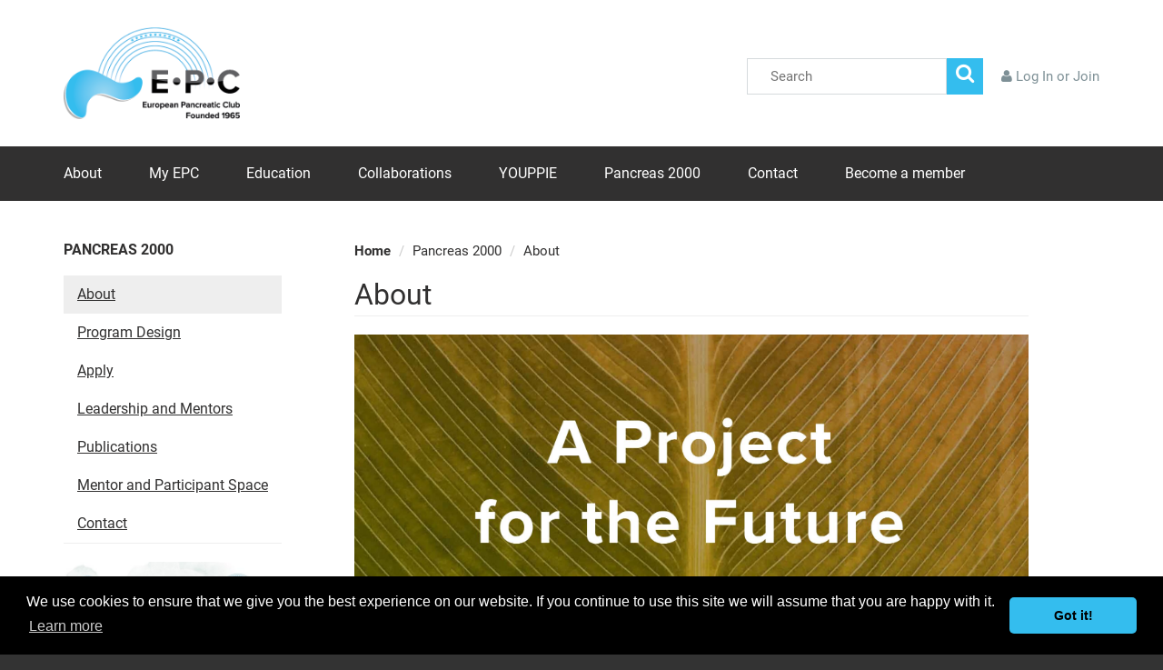

--- FILE ---
content_type: text/html; charset=utf-8
request_url: https://www.europeanpancreaticclub.org/pancreas-2000/about/
body_size: 6328
content:

<!DOCTYPE html>
<html xmlns="http://www.w3.org/1999/xhtml" lang="en-gb">
    <head>
        <title>About | European Pancreatic Club</title>
        <meta http-equiv="Content-Type" content="text/html;charset=utf-8" />
        <meta name="viewport" content="width=device-width, initial-scale=1.0"/>
        <meta http-equiv="X-UA-Compatible" content="IE=edge"/>
        <meta name="description" content="About Pancreas 2000">
        <link rel="icon" type="image/png" sizes="96x96" href="/static/images/favicon/favicon.a5e26a148bfb.png">
        <meta name="theme-color" content="#ffffff">

        <!-- Bootstrap -->
        <link href="/static/lib/bootstrap/css/bootstrap.min.35be7cde04b5.css" rel="stylesheet" media="screen"/>
        <link href="/static/fonts/roboto.00679657f88a.css" rel="stylesheet">
        <link rel="stylesheet" href="/static/css/style.1324fe6b372c.css" />
        <link rel="stylesheet" href="/static/css/print.d886b419a57a.css" type="text/css" media="print" />
        <link href="https://code.jquery.com/ui/1.10.3/themes/smoothness/jquery-ui.css" rel="stylesheet"/>
        <link rel="stylesheet" href="https://maxcdn.bootstrapcdn.com/font-awesome/4.6.3/css/font-awesome.min.css"/>

        

        <!-- HTML5 shim and Respond.js for IE8 support of HTML5 elements and media queries -->
        <!-- WARNING: Respond.js doesn't work if you view the page via file:// -->
        <!--[if lt IE 9]>
            <script type="text/javascript" src="https://oss.maxcdn.com/html5shiv/3.7.2/html5shiv.min.js"></script>
            <script type="text/javascript" src="https://oss.maxcdn.com/respond/1.4.2/respond.min.js"></script>
        <![endif]-->

        <!-- jQuery (necessary for Bootstrap's JavaScript plugins) -->
        <script type="text/javascript" src="https://code.jquery.com/jquery-latest.js"></script>
        <script type="text/javascript" src="https://code.jquery.com/ui/1.10.3/jquery-ui.js"></script>
        <script type="text/javascript" src="/static/js/main.a8f2f27033e6.js"></script>
        <!-- Include all compiled plugins (below), or include individual files as needed -->
        <script type="text/javascript" src="/static/lib/bootstrap/js/bootstrap.min.abda843684d0.js"></script>
        <script type="text/javascript" src="/static/lib/jquery/retina.min.d6d3252daec5.js"></script>
        <script type="text/javascript" src="/static/lib/jquery/jquery.placeholder.0829097a432b.js"></script>

        

        <!-- Matomo -->
        <script>
        var _paq = window._paq = window._paq || [];
        /* tracker methods like "setCustomDimension" should be called before "trackPageView" */
        _paq.push(['trackPageView']);
        _paq.push(['enableLinkTracking']);
        (function() {
            var u="https://europeanpancreaticclub.matomo.cloud/";
            _paq.push(['setTrackerUrl', u+'matomo.php']);
            _paq.push(['setSiteId', '1']);
            var d=document, g=d.createElement('script'), s=d.getElementsByTagName('script')[0];
            g.async=true; g.src='//cdn.matomo.cloud/europeanpancreaticclub.matomo.cloud/matomo.js'; s.parentNode.insertBefore(g,s);
        })();
        </script>
        <!-- End Matomo Code -->

        <link rel="stylesheet" type="text/css" href="//cdnjs.cloudflare.com/ajax/libs/cookieconsent2/3.1.0/cookieconsent.min.css" />
        <script src="//cdnjs.cloudflare.com/ajax/libs/cookieconsent2/3.1.0/cookieconsent.min.js"></script>
        <script>
            window.addEventListener("load", function(){
            window.cookieconsent.initialise({
            "palette": {
                "popup": {
                "background": "#000"
                },
                "button": {
                "background": "#34BDEE"
                }
            },
            "theme": "classic",
            "content": {
                "message": "We use cookies to ensure that we give you the best experience on our website. If you continue to use this site we will assume that you are happy with it. ",
                "href": "https://www.europeanpancreaticclub.org/policies/"
            }
            })});
        </script>

    </head>

    <body>
        <p id="skiplink"><a href="#main_content" >Skip to main content</a></p>
        <header id="header" data-role="header">
            <section id="top">
                <div class="container">
                    <div class="row">
                        <div class="col-xs-12">
                            <div class="logo pull-left">
                                <a href="/"><img src="/static/images/logo.6f61e8348a1b.png" alt="European Pancreatic Club" class="img-responsive"/></a>
                            </div>
                            <div class="right_content hidden-xs">
                                <div class="login pull-right">
                                    
                                        <p><i class="fa fa-user"></i> <a class="login_text login_toggle" href="" data-toggle="modal" data-target="#login_modal" data-backdrop="false">Log In</a> or <a href="/register/">Join</a></p>
                                    
                                </div>
                                <div class="search pull-right">
                                    <form method="POST" action="/search/">
                                        <input type="hidden" value="bRq7xU8f6uPiMqWQzTviPC5wG7RNQ9OBvLJhsaeBvsQPYu72nKOdymNnbDIb6dm6" name="csrfmiddlewaretoken">
                                        <div class="fieldset">
                                            <label for="id_global_search" class="sr-only">Search</label>
                                            <input id="id_global_search" type="text" value="" placeholder="Search" name="query" class="field pull-left">
                                            <button class="btn btn-link submit pull-right"><i class="fa fa-search"></i><span class="sr-only">Search</span></button>
                                            <div class="clearfix"></div>
                                        </div>
                                    </form>
                                </div>
                                <div class="clearfix"></div>
                            </div>
                            <div class="right_content visible-xs">
                                <div class="icons pull-right">
                                    <div class="icon show_menu pull-right" data-target="#navigation" data-toggle="collapse">
                                        <i class="fa fa-bars"></i>
                                    </div>
                                    <div class="icon account">
                                        
                                            <a class="login_text login_toggle" href="#login_modal" data-toggle="modal" data-target="#login_modal" data-backdrop="false"><span class="sr-only">Login</span><i class="fa fa-user"></i></a>
                                        
                                    </div>
                                </div>
                            </div>
                            <div class="clearfix visible-xs"></div>
                            <div class="clearfix"></div>
                        </div>
                    </div>
                </div>
            </section>
            
    <section id="navigation" class="navbar-collapse collapse navbar navbar-default">
        <div class="container">
            <div class="row">
                <div class="col-lg-12">
                    <nav class="navigation ">
                        <div class="menu">
                            <ul class="top_level nav navbar-nav">
                                
                                    <li class=""><a href="/about-us/">About</a></li>
                                
                                    <li class=""><a href="/members-space/">My EPC</a></li>
                                
                                    <li class=""><a href="/education/">Education</a></li>
                                
                                    <li class=""><a href="/collaborations-and-affiliations-1/">Collaborations</a></li>
                                
                                    <li class=""><a href="/youppie/">YOUPPIE</a></li>
                                
                                    <li class=""><a href="/pancreas-2000/">Pancreas 2000</a></li>
                                
                                    <li class=""><a href="/contact-us/">Contact</a></li>
                                
                                    <li class="last"><a href="https://www.europeanpancreaticclub.org/register/">Become a member</a></li>
                                
                            </ul>
                            <div class="clear"></div>
                        </div>
                    </nav>
                </div>
            </div>
        </div>
    </section>

        </header>
        
        

        <div id="main_content">
            

            
    <div id="page_content" class="container">
        <div class="row">
            <div class="col-sm-4" id="col_left">
                
    
        <div class="page_navigation">
            <h2 ><a href="/pancreas-2000/">Pancreas 2000</a></h2>
            <ul class="nav nav-pills">
                
                    <li class="active">
                        <a href="/pancreas-2000/about/">About</a>
                        
                            
                        
                    </li>
                
                    <li >
                        <a href="/pancreas-2000/course-design/">Program Design</a>
                        
                    </li>
                
                    <li >
                        <a href="/pancreas-2000/apply/">Apply</a>
                        
                    </li>
                
                    <li >
                        <a href="/pancreas-2000/faculty/">Leadership and Mentors</a>
                        
                    </li>
                
                    <li >
                        <a href="/pancreas-2000/publications/">Publications</a>
                        
                    </li>
                
                    <li >
                        <a href="/pancreas-2000/faculty-and-mentor-space/">Mentor and Participant Space</a>
                        
                    </li>
                
                    <li >
                        <a href="/pancreas-2000/contact/">Contact</a>
                        
                    </li>
                
            </ul>
        </div>
    

                
                    <div class="sidebar_blocks hidden-xs">
                        
                            

<div class="action normal_action _action">
    <div class="image">
        
            <a href="https://epc2026.com">
            <img src="
                
                    /media/widgets/Screenshot_2025-07-13_at_20.48.52.jpg.520x320_q85_crop_upscale.jpg
                
            " alt="58th EPC in Istanbul, Turkey, June 24 - 27, 2026" class="img-responsive"/></a>
        
    </div>
    <div class="title">
        <h2><a href="https://epc2026.com">58th EPC in Istanbul, Turkey, June 24 - 27, 2026</a></h2>
    </div>
    
</div>

                        
                    </div>
                
            </div>

            <div class="col-sm-8" id="col_right">
                
    <ul class="breadcrumb">
        <li><a href="/">Home</a></li>
        
            <li ><a href="/pancreas-2000/">Pancreas 2000</a></li>
        
            <li class="active"><a href="/pancreas-2000/about/">About</a></li>
        
    </ul>

    <h1>About</h1>


                
                <div id="content">
                    
    <div id="page">
        <div class="introduction">
            
            
            <div class="clear"></div>
        </div>

        


        <p><img alt="" src="https://www.europeanpancreaticclub.org/media/resources/images/About.JPG" style="height:861px; width:1960px" /></p>

<h2>Celebrating More Than 20&nbsp;Years of High-Quality Medical Education and Over 200 Successful Graduates</h2>

<hr />
<p>&ldquo;<em>The number of academic laboratories dedicated to work on pancreatic physiology and pancreatic disease is decreasing. It is difficult to recruit post-doctorate fellows. How many young investigators start to establish a career in Pancreatology? It is difficult to retain young people within this field. The size of meetings is small compared with other fields.</em>&quot;</p>

<p>&mdash; <a href="https://www.europeanpancreaticclub.org/media/resources/files/Pancreatologists_an_Endangered_Species.pdf">Roland Schmid, Associate Editor of Gastroenterology in &quot;Pancreatologists: An Endangered Species?&quot;, 2010</a></p>

<hr />
<p>Over a decade ago, Pancreatology was a small and relatively unknown area of specialization within the field of Gastroenterology. A dearth of specific treatments for pancreatic diseases as well as the extremely poor prognosis for pancreatic cancer limited research efforts and hence there were few opportunities or incentives for young scientists to enter this important field.&nbsp;</p>

<p>Recognizing the implications of this trend, a group of leading European pancreatologists designed a comprehensive&nbsp;program to educate and train the next generation of young scientists to become experts in pancreatic disease, rejuvenate the field,&nbsp;and become the backbone of a pan-European network of pancreas specialists.</p>

<p>The project was named Pancreas 2000, after the year of its founding, and the first course started in August 1999 in M&ouml;ckelhult, Sweden.</p>

<table border="0" cellpadding="1" cellspacing="1" style="width:689px">
	<tbody>
		<tr>
			<td style="text-align:center; width:215px"><img alt="" src="https://www.europeanpancreaticclub.org/media/resources/images/house.jpg" style="height:100px; width:189px" /></td>
			<td style="text-align:center; width:225px"><em><img alt="" src="https://www.europeanpancreaticclub.org/media/resources/images/Bench.jpg" style="height:100px; width:189px" /></em></td>
			<td style="text-align:center; width:231px"><em><img alt="" src="https://www.europeanpancreaticclub.org/media/resources/images/lecture_hall.jpg" style="height:100px; width:189px" /></em></td>
		</tr>
		<tr>
			<td style="text-align:center; width:215px"><em>Meeting Venue</em></td>
			<td style="text-align:center; width:225px"><em>Course Materials</em></td>
			<td style="text-align:center; width:231px"><em>Lecture Hall</em></td>
		</tr>
	</tbody>
</table>

<p>Pancreas 2000 is a two year course involving five face-to-face meetings over 2 to 3 days. The students - or mentees - hail from all over Europe. The mentors are widely acknowledged leaders in the study of pancreatic disorders and are responsible for helping mentees develop their knowledge of pancreatology and skills in scientific thinking and group leadership. Guest faculty supplements this&nbsp;training by giving state-of-the-art lectures at each meeting.&nbsp;</p>

<p>In addition, mentees work on research projects in designated groups of four to six, guided by mentors. Mentees learn how to develop the research through detailed methodology and are in charge of determining authorship rules, the development and running of the study, writing the manuscript, and applying for publication.&nbsp;&nbsp;</p>

<p>Now, over 20 years later, Pancreas 2000 has just started its 11th course.&nbsp;Over 100 applications from highly-qualified candidates were received before a final selection of just 29&nbsp;participants&nbsp;was made. This testifies&nbsp;to the value and reputation of the program, which can look back on many years of high-quality medical education with most graduates now in leading positions in specialized&nbsp;pancreas centers across Europe and North America.</p>

<p>Project groups in several of the courses have successfully completed scientific studies, many of which&nbsp;have been <a href="https://www.europeanpancreaticclub.org/pancreas-2000/publications/">published in top journals</a>. Several&nbsp;of the founding faculty members are still actively participating in the program as mentors and remain committed to its continued development and success. Graduates stay in touch and collaborate through the alumni organization <a href="https://www.europeanpancreaticclub.org/youppie/">YOUPPIE</a>&nbsp;and the Panceas 2000 network.&nbsp;</p>

<p>Today, Pancreas 2000 has become the official post-graduate activity of the European Pancreas Club. It is mainly sponsored by industry but also enjoys support from academic institutions as well as various renowned scientific associations such as the European Pancreatic Club (EPC),&nbsp;United European Gastroenterology (UEG), and ItaNet.</p>

<hr />
<p><em>&quot;The education of selected, highly motivated, young researchers and the creation of networks and consortiums, together with a better understanding of complex biological phenomena, are key elements with great potential in future research in pancreatology&quot;</em></p>

<p><a href="https://www.europeanpancreaticclub.org/media/resources/files/Editorial_Hot_Topics_in_Pancreatology_2021.pdf">- Gabriele Capurso, Sebastian Gaujoux, Enrique de-Madaria in &quot;Editorial: Hot Topics in Pancreatology From Europe 2020&quot;&nbsp;</a></p>

<hr />
<p>The Steering Committee, Mentors, and Faculty of Pancreas 2000&nbsp;look forward to an exciting future.</p>

<p>&nbsp;</p>

        

        

    </div>

                </div>
            </div>
        </div>
    </div>

        </div>


        <footer data-role="footer" id="footer">
            <div class="container">
                <div class="row footer_wrapper">
                    <div class="col-md-4">
                        <div class="title">Contact</div>
                        <div class="address">
                            <p>European Pancreatic Club (EPC)<br/>
                            
                            <p>Association under Austrian law, registered in the Austrian register of associations (Vereinsregister). <br/>Registration number (ZVR): 1603706973</p>

                            <p>Address:<br/>
                            House of European Gastroenterology
                            Wickenburgg. 1, 1080 Vienna, Austria</p>

                            <p>e: <a href="mailto:info@europeanpancreaticclub.org">info@europeanpancreaticclub.org</a></p>

                        </div>
                    </div>
                    <div class="col-md-6">
                        <div class="title">Navigation</div>
                        <div class="row">
                            <div class="col-md-6">
                                <ul class="vlist">
                                    
                                        <li><a href="/about-us/">About</a></li>
                                        
                                    
                                        <li><a href="/members-space/">My EPC</a></li>
                                        
                                    
                                        <li><a href="/education/">Education</a></li>
                                        
                                    
                                        <li><a href="/collaborations-and-affiliations-1/">Collaborations</a></li>
                                        
                                                </ul>
                                            </div>
                                            <div class="col-md-6">
                                                <ul class="vlist">
                                        
                                    
                                        <li><a href="/youppie/">YOUPPIE</a></li>
                                        
                                    
                                        <li><a href="/pancreas-2000/">Pancreas 2000</a></li>
                                        
                                    
                                        <li><a href="/contact-us/">Contact</a></li>
                                        
                                    
                                        <li><a href="https://www.europeanpancreaticclub.org/register/">Become a member</a></li>
                                        
                                    
                                </ul>
                            </div>
                        </div>
                    </div>
                    <div class="col-md-2">
                        <div class="title">Follow us</div>
                        <ul class="slist">
                            <li><a href="https://twitter.com/EurPancClub" target="_blank"><i class="fa fa-twitter"></i><span class="sr-only">Twitter</span></a><li>
                           <li><a href="https://www.facebook.com/EuropeanPancreaticClub/" target="_blank"><i class="fa fa-facebook"></i><span class="sr-only">Facebook</span></a><li>
                        </ul>
                    </div>
                </div>
                <hr/>
                <div class="row footer_bottom">
                    <div class="col-sm-7">
                        <div class="copyright">
                            <p>&copy; Copyright The European Pancreatic Club (EPC) 2026 | Powered by <a href="http://www.capabilitycloud.co.uk" target="_blank">Capability Cloud</a></p>
                        </div>
                    </div>
                    <div class="col-sm-5 text-right">
                        <a href="/members-space/imprint/">Imprint</a>&nbsp;&nbsp;|&nbsp;&nbsp;
                        <a href="/policies/">Policies</a>&nbsp;&nbsp;|&nbsp;&nbsp;
                        <a href="/sitemap/">Sitemap</a>
                        
                    </div>
                </div>
            </div>
        </footer>

        <div class="modal fade" id="login_modal" tabindex="-1" role="dialog" aria-labelledby="login_modal" aria-hidden="true">
            <div class="modal-dialog">
                <div class="modal-content">
                    <div class="modal-header">
                        <button type="button" class="close" data-dismiss="modal"><span aria-hidden="true">&times;</span><span class="sr-only">Close</span></button>
                        <h4 class="modal-title"><i class="fa fa-lock"></i> Login to your account</h4>
                    </div>
                    <div class="modal-body">
                        <form action="/login/" method="post">
                            <input type='hidden' name='csrfmiddlewaretoken' value='bRq7xU8f6uPiMqWQzTviPC5wG7RNQ9OBvLJhsaeBvsQPYu72nKOdymNnbDIb6dm6' />
                            <label for="id_modal_email" class="sr-only">Email Address</label>
                            <input id="id_modal_email" class="field email_field" name="email_address" type="text" placeholder="Email" /><br />
                            <label for="id_modal_password" class="sr-only">Password</label>
                            <input id="id_modal_password" class="field password_field" name="password" type="password" placeholder="Password" /><br />
                            <p class="forgot"><a href="/forgot-password/">Forgotten your password?</a></p>
                            <div class="mobile-member">
                                <p><a href="/register/">Become A Member</a></p>
                            </div>
                            <input class="btn btn-primary" type="submit" value="Submit" /><br />
                        </form>
                    </div>
                </div>
            </div>
        </div>
    </body>
</html>


--- FILE ---
content_type: text/css
request_url: https://www.europeanpancreaticclub.org/static/css/style.1324fe6b372c.css
body_size: 5456
content:
@-moz-document url-prefix() {
  fieldset {
    display: table-cell;
  }
}
body {
  font-family: "Roboto", sans-serif;
  font-size: 15px;
  background: #333;
}
h1,
h2,
h3,
h4 {
  color: #313030;
}
h1 {
  font-family: "Roboto", serif;
  font-size: 32px;
  border-bottom: 1px solid #eee;
  padding-bottom: 5px;
  margin-bottom: 15px;
}
h2 {
  font-size: 26px;
  font-family: "Roboto", serif;
}
h3 {
  font-size: 22px;
  font-family: "Roboto", serif;
}
h4 {
  font-family: "Roboto", serif;
}
.header {
  font-family: "Roboto", serif;
  text-transform: uppercase;
  border-bottom: 1px solid #eee;
  padding-bottom: 5px;
  margin-bottom: 15px;
}
a {
  color: #2E3A90;
}
.dl-horizontal dt {
  text-align: left;
  clear: none;
  white-space: normal;
}
.dl-horizontal dd {
  margin-bottom: 8px;
}
.no_gutter {
  padding-left: 0;
  padding-right: 0;
}
.no_gutter_left {
  padding-left: 0;
}
.no_gutter_right {
  padding-right: 0;
}
/* general styles, overriding bootstrap etc */
.required {
  color: red;
}
.form-horizontal .control-label {
  text-align: left;
}
.form-group.CheckboxInput {
  margin-bottom: 10px;
}
.form-group.CheckboxInput .checkbox {
  padding-top: 0;
}
.help-block {
  clear: both;
}
.danger-block {
  clear: both;
  display: block;
  margin-bottom: 10px;
  margin-top: 5px;
  color: red !important;
}
.clear {
  clear: both;
}
.btn {
  border: 1px solid #34BDEE;
  font-family: "Roboto", sans-serif;
}
.btn-primary {
  background-color: #34BDEE;
  text-transform: uppercase;
  color: #fff;
  text-decoration: none;
}
.btn-primary:hover,
.btn-primary:focus,
.btn-primary:active,
.btn-primary.active {
  background-color: #34BDEE;
  color: #fff;
  text-decoration: underline;
}
.btn-primary a {
  color: #fff;
  text-decoration: none;
}
.btn-primary a :hover {
  text-decoration: underline;
}
.btn-basic {
  background-color: #34BDEE;
  text-transform: uppercase;
  text-decoration: none;
  background: none;
  color: #fff;
  border: 2px solid #fff;
}
.btn-basic:hover,
.btn-basic:focus,
.btn-basic:active,
.btn-basic.active {
  background-color: #34BDEE;
  color: #fff;
  text-decoration: underline;
}
.btn-basic a {
  color: #fff;
  text-decoration: none;
}
.btn-basic a :hover {
  text-decoration: underline;
}
.btn-basic:hover,
.btn-basic:focus,
.btn-basic:active,
.btn-basic.active {
  background: none;
}
.btn-secondary {
  background-color: #34BDEE;
  text-transform: uppercase;
  color: #fff;
  text-decoration: none;
  background-color: #7E9096;
  border: 1px solid #7E9096;
}
.btn-secondary:hover,
.btn-secondary:focus,
.btn-secondary:active,
.btn-secondary.active {
  background-color: #34BDEE;
  color: #fff;
  text-decoration: underline;
}
.btn-secondary a {
  color: #fff;
  text-decoration: none;
}
.btn-secondary a :hover {
  text-decoration: underline;
}
.btn-secondary:hover,
.btn-secondary:focus,
.btn-secondary:active,
.btn-secondary.active {
  background-color: #7E9096;
}
.btn-default {
  background-color: #ebebeb;
  border: 1px solid #ebebeb;
  text-transform: uppercase;
  text-decoration: none;
}
.btn-default:hover,
.btn-default:focus,
.btn-default:active,
.btn-default.active {
  background-color: #ebebeb;
  text-decoration: underline;
}
.breadcrumb {
  background: none;
  padding: 0;
  font-family: "Roboto", sans-serif;
}
.breadcrumb a {
  color: #313030;
}
.breadcrumb li:first-child {
  font-weight: bold;
}
.pagination {
  font-size: 13px;
}
.pagination li a {
  padding: 3px 8px;
  color: #7E9096;
}
.pagination li.active a {
  background-color: #7E9096 !important;
}
.activity_count {
  position: absolute;
  right: -12px;
  top: -12px;
  background-color: red;
  border-radius: 50%;
  width: 18px;
  height: 18px;
  line-height: 20px;
  text-align: center;
  color: #ffffff;
  font-size: 10px;
  font-weight: bold;
  vertical-align: baseline;
  white-space: nowrap;
}
.resource .details {
  padding-left: 10px;
}
.resource .details h3 {
  margin-top: 0;
}
.payment_form {
  padding-top: 20px;
}
.payment_form .payment_button {
  float: left;
  margin-right: 10px;
}
.payment_form .payment_button input {
  height: 34px;
}
.payment_form .payment_invoice {
  float: left;
}
.carousel-fade .carousel-inner .item {
  transition-property: opacity;
}
.carousel-fade .carousel-inner .item,
.carousel-fade .carousel-inner .active.left,
.carousel-fade .carousel-inner .active.right {
  opacity: 0;
}
.carousel-fade .carousel-inner .active,
.carousel-fade .carousel-inner .next.left,
.carousel-fade .carousel-inner .prev.right {
  opacity: 1;
}
.carousel-fade .carousel-inner .next,
.carousel-fade .carousel-inner .prev,
.carousel-fade .carousel-inner .active.left,
.carousel-fade .carousel-inner .active.right {
  left: 0;
  transform: translate3d(0, 0, 0);
}
.carousel-fade .carousel-control {
  z-index: 2;
}
#skiplink {
  display: none;
}
.carousel-indicators li {
  -webkit-border-radius: 10px !important;
  -moz-border-radius: 10px !important;
  border-radius: 10px !important;
}
.overlay {
  background: rgba(0, 0, 0, 0.3) none repeat scroll 0 0;
  height: 100%;
  left: 0;
  position: absolute;
  top: 0;
  width: 100%;
}
/* forms */
.HiddenInput {
  display: none;
}
.field_direct_debit label {
  font-weight: bold;
  text-decoration: underline;
}
.country_dropdown {
  width: 227px;
  background: #fff;
  text-align: left;
  border: 1px solid #ccc;
  border-radius: 4px;
  padding: 6px 12px;
  font-size: 14px;
  -webkit-box-shadow: inset 0 1px 1px rgba(0, 0, 0, 0.075);
  box-shadow: inset 0 1px 1px rgba(0, 0, 0, 0.075);
  -webkit-transition: border-color ease-in-out 0.15s, -webkit-box-shadow ease-in-out 0.15s;
  -o-transition: border-color ease-in-out 0.15s, box-shadow ease-in-out 0.15s;
  transition: border-color ease-in-out 0.15s, box-shadow ease-in-out 0.15s;
}
#header {
  margin-bottom: 0;
  background: #fff;
}
#header #top {
  padding: 30px 0;
}
@media (max-width: 767px) {
  #header #top {
    padding: 15px 0;
    border-bottom: 1px solid #313030;
  }
}
#header .logo {
  float: left;
  padding: 0;
  width: 194px;
}
@media (max-width: 767px) {
  #header .logo {
    width: 120px;
    padding: 10px 0;
  }
}
#header .logo img {
  width: 100%;
}
#header .right_content {
  float: right;
  width: 700px;
  padding-top: 34px;
}
@media (max-width: 1199px) {
  #header .right_content {
    width: 640px;
  }
}
@media (max-width: 991px) {
  #header .right_content {
    width: 400px;
  }
}
@media (max-width: 767px) {
  #header .right_content {
    width: 50%;
    padding-top: 8px;
  }
}
#header .right_content .login {
  float: right;
  padding: 10px 0 0 20px;
  font-family: "Roboto", sans-serif;
  text-align: right;
  color: #7E9096;
}
@media (max-width: 991px) {
  #header .right_content .login {
    width: 340px;
  }
}
#header .right_content .login p {
  font-size: 15px;
  margin: 0;
}
#header .right_content .login p a {
  color: #7E9096;
}
#header .right_content .login .locker_button {
  margin-left: 5px;
  padding: 2px 0 2px 4px;
  font-size: 15px;
  position: relative;
  background: transparent none repeat scroll 0 0;
  border: 0 none;
}
#header .right_content .search {
  margin-bottom: 5px;
}
#header .right_content .search .field {
  background: #fff;
  padding: 12px 25px;
  height: 40px;
  border: 0;
  width: 220px;
  border: 1px solid #D6DBDD;
}
@media (max-width: 991px) {
  #header .right_content .search .field {
    width: 180px;
  }
}
#header .right_content .search .submit {
  padding: 0;
  background: #34BDEE;
  color: #fff;
  font-size: 22px;
  width: 40px;
  height: 40px;
  line-height: 40px;
  text-align: center;
  border: 0;
}
#header .right_content .search .submit i {
  position: relative;
  top: -3px;
}
#header .right_content .icons {
  font-size: 50px;
  color: #fff;
  padding-top: 70px;
}
@media (max-width: 767px) {
  #header .right_content .icons {
    padding-top: 0;
  }
}
#header .right_content .icons .icon {
  cursor: pointer;
  margin-left: 10px;
  float: right;
  color: #34BDEE;
  font-size: 40px;
}
#header .right_content .icons .icon a {
  color: #34BDEE;
}
#header .login_form,
#header .search_mobile {
  display: none;
  position: absolute;
  top: 100%;
  right: 0;
  z-index: 200;
  padding: 8px 15px 15px;
  background-color: #fff;
  color: #000;
}
#header .login_form h3,
#header .search_mobile h3 {
  color: #000;
  text-transform: uppercase;
  font-size: 16px;
  margin: 0;
  padding-bottom: 15px;
}
#header .login_form .input-group,
#header .search_mobile .input-group {
  width: 160px;
}
#header #navigation {
  margin: 0;
  border: 0;
  border-radius: 0;
  background: #313030;
  width: 100%;
  padding: 0;
  min-height: auto;
}
@media (max-width: 767px) {
  #header #navigation {
    border-bottom: 1px solid #313030;
  }
}
#header #navigation .navigation {
  background: none;
  padding: 20px 0;
  margin: 0;
  border: 0;
  font-family: "Roboto", sans-serif;
}
#header #navigation .navigation .menu {
  padding: 0;
  border-top: 0;
}
#header #navigation .navigation .menu .top_level {
  float: left;
}
#header #navigation .navigation .menu ul {
  margin: 0;
  padding: 0;
}
#header #navigation .navigation .menu ul li {
  margin: 0;
  padding: 0 52px 0 0;
  list-style: none;
  font-size: 16px;
  font-weight: 400;
}
@media (max-width: 767px) {
  #header #navigation .navigation .menu ul li {
    padding-right: 0;
    margin-bottom: 5px;
  }
}
#header #navigation .navigation .menu ul li a {
  color: #fff;
  text-decoration: none;
  padding: 0;
}
#header #navigation .navigation .menu ul li.active > a,
#header #navigation .navigation .menu ul li.hover > a {
  color: #fff;
  text-decoration: underline;
}
#header #navigation .navigation .menu ul li:last-child {
  padding-right: 0;
}
/* homepage bits & pieces */
#main_cta {
  background: #7E9096;
  text-align: center;
  color: #fff;
  font-size: 16px;
  padding: 30px 0;
  text-transform: uppercase;
}
#main_cta a {
  color: #fff;
}
#banner,
#banner_mob {
  padding: 0;
  position: relative;
  z-index: 100;
  width: 100%;
  margin: 0;
  background: #000;
  overflow: hidden;
}
#banner img,
#banner_mob img {
  margin: 0 auto;
}
#banner .banner_inner,
#banner_mob .banner_inner {
  position: absolute;
  bottom: 15%;
  width: 1140px;
  margin: 0 auto;
}
@media (max-width: 1199px) {
  #banner .banner_inner,
  #banner_mob .banner_inner {
    width: 940px;
  }
}
@media (max-width: 991px) {
  #banner .banner_inner,
  #banner_mob .banner_inner {
    width: 720px;
  }
}
@media (max-width: 767px) {
  #banner .banner_inner,
  #banner_mob .banner_inner {
    width: 100%;
  }
}
#banner .banner_text,
#banner_mob .banner_text {
  padding-bottom: 20px;
  color: #fff;
}
@media (max-width: 767px) {
  #banner .banner_text,
  #banner_mob .banner_text {
    width: 100%;
  }
}
@media (max-width: 600px) {
  #banner .banner_text,
  #banner_mob .banner_text {
    padding: 15px 10px;
  }
}
#banner .banner_text h1,
#banner_mob .banner_text h1 {
  margin: 0 0 0.5vw;
  border: 0;
  padding: 0;
  font-family: "Roboto", serif;
  font-weight: bold;
  font-size: 3vw;
  line-height: 3.1vw;
  text-shadow: 0px 3px 6px rgba(0, 0, 0, 0.8);
  color: #fff;
}
#banner .banner_text h2,
#banner_mob .banner_text h2 {
  margin: 5px 0 0;
  width: 682px;
  font-family: "Roboto", sans-serif;
  font-weight: 100;
  font-size: 1.6vw;
  line-height: 34px;
  text-shadow: 0px 3px 6px rgba(0, 0, 0, 0.8);
  color: #fff;
}
#main_content {
  background: #fff;
}
#main_content #page_content {
  padding-top: 45px;
  padding-bottom: 45px;
}
@media (max-width: 767px) {
  #main_content #page_content {
    padding-top: 0;
  }
}
#main_content #page_content #col_left {
  width: 295px;
  padding-right: 40px;
  font-family: "Roboto", sans-serif;
}
@media (max-width: 1199px) {
  #main_content #page_content #col_left {
    padding-right: 15px;
    width: 250px;
  }
}
@media (max-width: 991px) {
  #main_content #page_content #col_left {
    padding-right: 15px;
    width: 220px;
  }
}
@media (max-width: 767px) {
  #main_content #page_content #col_left {
    padding: 0;
    width: 100%;
  }
}
#main_content #page_content #col_left h2 {
  font-size: 16px;
  font-family: "Roboto", sans-serif;
  color: #313030;
  font-weight: bold;
  margin: 0 0 20px;
  text-transform: uppercase;
}
@media (max-width: 767px) {
  #main_content #page_content #col_left h2 {
    background-color: #ebebeb;
    margin: 0;
    padding: 10px 15px;
    color: #4D4554;
  }
  #main_content #page_content #col_left h2.active {
    background-color: #34BDEE;
  }
  #main_content #page_content #col_left h2.active a {
    color: #fff;
  }
}
#main_content #page_content #col_left h2 a {
  color: #313030;
}
@media (max-width: 767px) {
  #main_content #page_content #col_left h2 a {
    text-decoration: none;
    color: #4D4554;
  }
}
#main_content #page_content #col_left .nav {
  border-bottom: 1px solid #eee;
}
#main_content #page_content #col_left ul li {
  margin: 0;
  font-size: 16px;
  color: #313030;
  width: 100%;
}
@media (max-width: 767px) {
  #main_content #page_content #col_left ul li {
    font-size: 14px;
  }
}
#main_content #page_content #col_left ul li a {
  text-decoration: underline;
  color: #313030;
  border-radius: 0;
}
@media (max-width: 767px) {
  #main_content #page_content #col_left ul li a {
    background-color: #ebebeb;
    color: #4D4554;
    text-decoration: none;
  }
  #main_content #page_content #col_left ul li a:hover {
    text-decoration: underline;
  }
}
#main_content #page_content #col_left ul li.active > a {
  background-color: #eee;
}
@media (max-width: 767px) {
  #main_content #page_content #col_left ul li.active > a {
    background-color: #34BDEE;
    color: #fff;
  }
}
#main_content #page_content #col_left ul li.timeline {
  position: relative;
}
#main_content #page_content #col_left ul li.timeline .activity_count {
  position: absolute;
  top: -5px;
  right: 5px;
}
#main_content #page_content #col_left ul li li {
  padding-left: 15px;
}
@media (max-width: 767px) {
  #main_content #page_content #col_left ul li li {
    padding-left: 0;
  }
}
#main_content #page_content #col_left ul li li li {
  padding-left: 30px;
}
@media (max-width: 767px) {
  #main_content #page_content #col_left ul li li li {
    padding-left: 0;
  }
}
#main_content #page_content .sidebar_blocks {
  padding-top: 20px;
}
#main_content #page_content .sidebar_blocks .action {
  margin-bottom: 15px;
}
#main_content #page_content .sidebar_blocks .action h2 {
  font-size: 20px !important;
}
@media (max-width: 991px) {
  #main_content #page_content .sidebar_blocks .action h2 {
    font-size: 18px !important;
  }
}
#main_content #page_content .sidebar_blocks .action .action_content {
  padding: 10px;
  font-size: 14px;
}
#main_content #page_content #col_right {
  padding-left: 40px;
  width: 797px;
  color: #4D4554;
}
@media (max-width: 1199px) {
  #main_content #page_content #col_right {
    padding-left: 15px;
    width: 720px;
  }
}
@media (max-width: 991px) {
  #main_content #page_content #col_right {
    padding-left: 15px;
    width: 530px;
  }
}
@media (max-width: 767px) {
  #main_content #page_content #col_right {
    padding-top: 40px;
    padding-left: 15px;
    width: 100%;
  }
}
.twitter-blk {
  position: relative;
  top: -20px;
  display: block;
  background-color: #1f2251;
  height: 136px;
  text-align: center;
  -webkit-border-radius: 0;
  -moz-border-radius: 0;
  border-radius: 0;
  padding-top: 36px;
}
.twitter-blk:hover {
  text-decoration: none;
}
.twitter-blk .twitter-img {
  margin: 0 auto;
  padding-bottom: 0;
}
.twitter-blk .twitter-txt {
  font-size: 24px;
  line-height: 32px;
  color: #FFFFFF;
  text-decoration: none;
}
/* Footer */
#footer {
  background-color: #fff;
  padding: 50px 0 40px;
  color: #313030;
  border-top: 1px solid #E5ECEF;
}
#footer a {
  color: inherit;
}
#footer .footer_wrapper .title {
  margin-bottom: 40px;
  font-weight: 700;
  font-size: 20px;
  line-height: 24px;
  color: #7E9096;
}
@media (max-width: 767px) {
  #footer .footer_wrapper .title {
    margin-bottom: 20px;
  }
}
#footer .footer_wrapper .address {
  font-size: 16px;
  line-height: 26px;
}
@media (max-width: 767px) {
  #footer .footer_wrapper .address {
    margin-bottom: 30px;
  }
}
#footer .footer_wrapper .vlist {
  list-style-type: none;
  padding-left: 0;
  margin-bottom: 0;
}
#footer .footer_wrapper .vlist li {
  margin-bottom: 30px;
  font-size: 15px;
  line-height: 20px;
}
@media (max-width: 767px) {
  #footer .footer_wrapper .vlist li {
    margin-bottom: 10px;
  }
}
@media (max-width: 767px) {
  #footer .footer_wrapper .vlist {
    margin-bottom: 30px;
  }
}
#footer .footer_wrapper .slist {
  list-style-type: none;
  padding-left: 0;
  margin-bottom: 0;
}
#footer .footer_wrapper .slist li {
  margin-right: 20px;
  margin-bottom: 20px;
  display: inline-block;
  font-size: 20px;
}
#footer .footer_wrapper .slist li:last-child {
  margin-right: 0;
}
#footer .footer_bottom {
  margin-top: 50px;
  color: #7E9096;
  font-size: 14px;
}
#footer .footer_bottom a {
  color: #7E9096;
}
#login_modal {
  text-align: center;
}
#login_modal .modal-dialog {
  width: 400px;
}
@media (max-width: 767px) {
  #login_modal .modal-dialog {
    width: 90%;
    margin: 10px 5%;
  }
}
#login_modal .modal-header {
  border-bottom: medium none;
  padding: 30px;
  width: 400px;
}
#login_modal .modal-header h4 {
  color: #34BDEE;
}
@media (max-width: 767px) {
  #login_modal .modal-header {
    margin: 0 auto;
  }
}
@media (max-width: 630px) {
  #login_modal .modal-header {
    width: 90%;
  }
}
@media (max-width: 420px) {
  #login_modal .modal-header {
    width: 100%;
  }
}
#login_modal .modal-body {
  padding: 0 50px 45px;
  width: 400px;
}
@media (max-width: 630px) {
  #login_modal .modal-body form {
    margin: 0 auto;
  }
}
@media (max-width: 767px) {
  #login_modal .modal-body form input {
    width: 100% !important;
  }
}
@media (max-width: 767px) {
  #login_modal .modal-body {
    margin: 0 auto;
  }
}
@media (max-width: 630px) {
  #login_modal .modal-body {
    width: 80%;
    padding: 0 0 50px 0;
  }
}
#login_modal .modal-body .field {
  margin-bottom: 30px;
  border: 1px solid #C8C8C8;
  width: 100%;
  padding: 8px 10px;
}
#login_modal .modal-body .field.password_field {
  margin-bottom: 10px;
}
#login_modal .modal-body .forgot {
  text-align: left;
  font-size: 14px;
  width: 360px;
  padding-bottom: 30px;
  margin: 0;
}
@media (max-width: 767px) {
  #login_modal .modal-body .forgot {
    padding-bottom: 10px;
  }
}
#login_modal .modal-body .forgot a {
  color: #34BDEE;
}
#login_modal .modal-body .mobile-member {
  display: none;
}
@media (max-width: 767px) {
  #login_modal .modal-body .mobile-member {
    display: block;
    padding-bottom: 20px;
    text-align: left;
  }
}
/* homepage specifics */
#actions {
  padding: 60px 0 70px;
}
#actions .news_action .title {
  font-size: 16px;
  padding: 0 0 5px;
  border-bottom: 2px solid #E5ECEF;
  text-transform: uppercase;
}
#actions .news_action .title a {
  font-weight: bold;
  color: #7E9096 !important;
}
#actions .news_action .articles {
  padding-top: 24px;
}
#actions .news_action .articles .article {
  border-bottom: 0;
  padding-top: 0;
  padding-bottom: 30px;
}
#actions .news_action .articles .article.last {
  padding-bottom: 0;
}
#actions .news_action .articles .article h3 {
  font-size: 20px;
  font-weight: 700;
  line-height: 29px;
}
#actions .news_action .articles .article h3 a {
  color: #313030;
}
#actions .news_action .articles .article .date {
  margin-bottom: 8px;
  font-size: 13px;
  text-transform: uppercase;
  color: #7E9096;
}
#actions .news_action .articles .article .lead {
  margin-bottom: 6px;
  font-size: 16px;
  line-height: 19px;
  color: #4D4554;
}
#actions .news_action .articles .article .read-more {
  font-size: 16px;
  font-weight: bold;
  line-height: 26px;
  color: #313030;
}
#actions .news_action .articles .article .read-more i {
  color: #34BDEE;
}
#actions .news_action .articles .article .read-more img {
  display: inline-block;
}
@media (max-width: 767px) {
  #actions {
    padding: 20px 7px 0 7px;
  }
  #actions .action .title {
    min-height: 32px;
  }
  #actions .action h2 {
    font-size: 16px !important;
  }
  #actions .container {
    padding-left: 8px;
    padding-right: 8px;
  }
  #actions .row {
    margin-left: -8px;
    margin-right: -8px;
  }
  #actions .col-xs-1,
  #actions .col-sm-1,
  #actions .col-md-1,
  #actions .col-lg-1,
  #actions .col-xs-2,
  #actions .col-sm-2,
  #actions .col-md-2,
  #actions .col-lg-2,
  #actions .col-xs-3,
  #actions .col-sm-3,
  #actions .col-md-3,
  #actions .col-lg-3,
  #actions .col-xs-4,
  #actions .col-sm-4,
  #actions .col-md-4,
  #actions .col-lg-4,
  #actions .col-xs-5,
  #actions .col-sm-5,
  #actions .col-md-5,
  #actions .col-lg-5,
  #actions .col-xs-6,
  #actions .col-sm-6,
  #actions .col-md-6,
  #actions .col-lg-6,
  #actions .col-xs-7,
  #actions .col-sm-7,
  #actions .col-md-7,
  #actions .col-lg-7,
  #actions .col-xs-8,
  #actions .col-sm-8,
  #actions .col-md-8,
  #actions .col-lg-8,
  #actions .col-xs-9,
  #actions .col-sm-9,
  #actions .col-md-9,
  #actions .col-lg-9,
  #actions .col-xs-10,
  #actions .col-sm-10,
  #actions .col-md-10,
  #actions .col-lg-10,
  #actions .col-xs-11,
  #actions .col-sm-11,
  #actions .col-md-11,
  #actions .col-lg-11,
  #actions .col-xs-12,
  #actions .col-sm-12,
  #actions .col-md-12,
  #actions .col-lg-12 {
    padding: 0 8px;
  }
}
.action {
  width: 100%;
  margin-bottom: 20px;
  background-repeat: no-repeat;
  background-size: 100%;
  position: relative;
}
@media (max-width: 767px) {
  .action {
    margin-bottom: 16px;
  }
}
.action h2 {
  margin: 0 !important;
  font-size: 24px;
  font-weight: normal !important;
  color: #313030;
  line-height: 1em;
}
@media (max-width: 767px) {
  .action h2 {
    font-size: 20px !important;
  }
}
.action h2 a {
  color: #313030 !important;
  text-decoration: none;
  font-weight: 700 !important;
}
.action h2 a:hover {
  text-decoration: underline;
}
.action h2.title {
  font-size: 24px;
  line-height: 32px;
  padding: 20px 0 0;
}
@media (max-width: 767px) {
  .action h2.title {
    padding: 10px 0;
  }
}
.action.normal_action .title {
  border-left: 3px solid #34BDEE;
  background: #E5ECEF;
  width: 100%;
  padding: 20px 20px 0 17px;
  min-height: 88px;
}
@media (max-width: 767px) {
  .action.normal_action .title {
    padding: 10px 10px 0 10px;
    min-height: 60px !important;
  }
}
.action.normal_action .title h2 {
  font-size: 20px;
  line-height: 26px;
}
.action.normal_action .title h2 a {
  font-weight: 400 !important;
}
@media (max-width: 767px) {
  .action.normal_action .title h2 {
    font-size: 16px !important;
    line-height: 20px;
  }
}
.action.normal_action .description {
  font-size: 18px;
  line-height: 24px;
  color: #4D4554;
  display: block;
  padding: 10px 0;
  margin: 0;
}
.action.banner_action .item .carousel-caption {
  text-align: left;
  left: 5%;
  padding-bottom: 0;
  right: auto;
  top: 60%;
}
.action.banner_action .item h2 {
  margin: 0;
  font-size: 38px;
  line-height: 38px;
}
.action.banner_action .item h2 a {
  color: #fff !important;
}
.action.banner_action .carousel-indicators {
  left: 5%;
  bottom: 30px;
  width: auto;
  margin: 0;
}
.action.advert_action .item img {
  width: 100%;
}
@media (max-width: 767px) {
  .action.advert_action .item img {
    width: auto;
  }
}
.action.news_action .article {
  border-bottom: 1px solid #34BDEE;
  padding-top: 10px;
}
.action.news_action .article h3 {
  margin-top: 0;
  margin-bottom: 5px;
}
.action.news_action .article .date {
  font-size: 0.85em;
  margin-bottom: 3px;
  color: #666;
}
.action.news_action .article.last {
  border-bottom: 0;
}
.action.twitter_action {
  background: #008bce;
  padding: 30px 15px;
}
.action.twitter_action .twitter-logo {
  text-align: center;
  font-size: 40px;
  margin-bottom: 20px;
}
.action.twitter_action .twitter-logo i {
  color: #fff;
}
.action.twitter_action .content {
  color: #fff;
  font-size: 18px;
  text-align: center;
}
.action.twitter_action .content a {
  color: #0f2445;
}
/* pages start here */
#page #page_blocks {
  border-bottom: 1px solid #eee;
  padding-bottom: 10px;
  margin-bottom: 20px;
}
#page #page_blocks .row {
  margin: 0 -10px;
}
#page #page_blocks .row .block {
  padding: 0 10px 10px 10px;
}
#page #page_blocks .row .block .image {
  height: 182px;
  overflow: hidden;
}
#page #page_blocks .row .block .title {
  padding-top: 10px;
}
#page #page_blocks .row .block .title h3 {
  margin-top: 0;
}
#page #page_blocks .row .block .title p {
  margin: 0;
}
#page .introduction {
  margin-bottom: 20px;
}
#page .table {
  border-color: #888;
}
#page .table td {
  border-top: 0;
  border-color: #888;
  padding: 5px 8px;
}
#page .table th {
  border-color: #888;
  padding: 5px 8px;
}
#page #tableofcontents h2 {
  margin-top: 0;
}
#home_content {
  background: #F4F7F8;
  padding: 100px 0;
}
#home_content .text {
  font-family: "Roboto", sans-serif;
  font-size: 18px;
  line-height: 30px;
}
#home_content .text h3 {
  margin-top: 0;
  line-height: 1.2em;
}
#home_content .text p {
  color: #4D4554;
}
#meeting_book .social_event {
  margin-bottom: 10px;
}
#meeting_book .social_event label {
  font-weight: normal;
}
#meeting_book .social_event label .price {
  font-weight: bold;
}
#meeting_details .payment .payment_form {
  float: left;
  margin-right: 10px;
}
#election_voting .candidates .candidate {
  margin-bottom: 10px;
}
#election_voting .candidates .candidate .candidate_option {
  float: left;
  width: 3%;
  margin-right: 10px;
}
#election_voting .candidates .candidate .candidate_details {
  float: left;
}
#election_voting .candidates .candidate .candidate_details label {
  font-weight: bold;
}
#election_voting .submit {
  padding-left: 30px;
}
#election_voting_candidate .details {
  float: left;
  width: 500px;
}
#election_voting_candidate .picture {
  float: right;
  width: 108px;
}
#submit_content .add_file {
  float: left;
  font-size: 0.9em;
  cursor: pointer;
}
#submit_content .author h3 .remove_author {
  text-decoration: underline;
  cursor: pointer;
  font-size: 0.75em;
}
#submit_content .add_another {
  text-decoration: underline;
  cursor: pointer;
}
#submit_content .remove_file {
  text-decoration: underline;
  cursor: pointer;
  font-size: 0.75em;
  margin-bottom: 10px;
}
#review_content_submission .submission-details {
  margin-top: 0;
}
#review_content_submission .submission-details p {
  margin-top: 0;
}
#review_content_submission table th {
  text-align: center;
}
#review_content_submission .score {
  text-align: center;
}
#review_content_submission .abstract_scoring input {
  margin-right: 8px;
}
#review_content_submission .abstract_scoring .name {
  padding-right: 10px;
}
#review_content_submission .abstract_scoring th {
  padding-right: 5px;
}
#review_content_submission .abstract_scoring label {
  display: none;
}
/* locker */
#locker .detail .detail_top {
  background: #ececec;
  padding: 15px;
  margin-bottom: 20px;
}
#locker .detail .detail_top .title h2 {
  margin: 0;
}
#locker .detail .detail_top .filter {
  font-family: "Roboto", sans-serif;
  color: #313030;
  font-size: 14px;
}
#locker .detail .detail_top .filter label {
  font-weight: normal;
}
#locker .detail .items .item {
  padding: 15px;
  border-bottom: 1px solid #d4eef8;
}
#locker .detail .items .item.unread {
  background-color: #f0f4f6;
}
#locker .detail .items .item h3 {
  margin-top: 0;
  font-size: 20px;
}
#locker .detail .items .item .date {
  font-weight: bold;
  color: #313030;
}
#locker .detail .items .item .actions {
  color: #008bcd;
}
#search_page h3 {
  margin-top: 0;
}
#search_page .show_results {
  cursor: pointer;
}
#search_page .result_section {
  float: none;
}
#member_profiles {
  margin-top: 30px;
}
#member_profiles .pages p {
  margin: 3px 0 0 0;
}
#member_profiles .pages .pagination {
  margin: 0;
}
#member_profiles .member {
  margin-bottom: 20px;
}
#member_profiles .member h3 {
  margin-top: 0;
}
#member_profiles .member .profile_picture {
  margin-top: 5px;
}
#member_profiles .search_form p {
  margin-top: 0;
}
#member_profiles .search_form form {
  margin-top: 0;
}
#member_profile .profile_picture {
  max-width: 200px;
}
#member_profile .member_details {
  font-size: 14px;
  float: left;
}
#member_profile .publications p {
  font-size: 14px;
}
#jobs .job {
  margin-bottom: 20px;
}
#jobs .job h3 {
  margin-bottom: 5px;
}
#jobs .job p {
  font-size: 14px;
}
#jobs .job p a {
  font-weight: bold;
}
/* papers */
#papers .categories {
  margin-top: 20px;
}
#papers .category {
  margin-bottom: 15px;
}
#papers .category .category_title {
  color: #fff;
  background-color: #042F62;
  padding: 8px 30px 7px 30px;
  position: relative;
  -webkit-border-radius: 8px;
  -moz-border-radius: 8px;
  border-radius: 8px;
  cursor: pointer;
}
#papers .category .category_title h2 {
  margin: 0;
  color: #fff;
}
#papers .category .category_title .arrow {
  width: 27px;
  height: 27px;
  position: absolute;
  display: block;
  right: 12px;
  top: 10px;
  font-size: 1.4em;
}
#papers .category .category_papers {
  display: none;
}
#papers .category .paper {
  color: #414141;
  padding: 15px 30px;
}
#papers .category .paper.even {
  background-color: #e1e1e1;
}
#papers .category .paper h3 a {
  color: #414141;
}
#papers .category .paper p {
  margin-bottom: 0;
}
#papers .category.hover {
  color: #498db8;
}
#papers .category.hover h3 a {
  color: #498db8;
}
/* paper detail */
#paper_header .evaluation_header {
  color: #fff;
  background-color: #498db8;
  padding: 8px 30px 7px 30px;
  position: relative;
  -webkit-border-radius: 5px;
  -moz-border-radius: 5px;
  border-radius: 5px;
  cursor: pointer;
  margin-top: 20px;
}
#paper_header #paper_embed {
  padding: 20px 0;
  width: 100%;
}
#paper .paper_question {
  padding: 10px 30px;
}
#paper .paper_question.even {
  background-color: #e1e1e1;
}
#paper .paper_question .control-label {
  font-size: 1.3em;
  margin-bottom: 20px;
}
#paper .paper_question .question_option {
  margin: 0 0 10px 0;
}
#paper .paper_question .question_option label {
  padding-left: 25px;
}
#paper .paper_question .radio input[type="radio"],
#paper .paper_question .radio-inline input[type="radio"],
#paper .paper_question .checkbox input[type="checkbox"],
#paper .paper_question .checkbox-inline input[type="checkbox"] {
  margin-left: -25px;
}
#paper .complete_paper {
  margin-top: 30px;
}
.paper_submission {
  margin-bottom: 30px;
}
.paper_submission .button {
  margin: 0;
}
.large_button {
  margin-top: 20px;
  width: 240px;
}
@media (max-width: 767px) {
  .table-responsive > .table > thead > tr > th,
  .table-responsive > .table > tbody > tr > th,
  .table-responsive > .table > tfoot > tr > th,
  .table-responsive > .table > thead > tr > td,
  .table-responsive > .table > tbody > tr > td,
  .table-responsive > .table > tfoot > tr > td {
    white-space: normal !important;
  }
}
/*# sourceMappingURL=style.css.map */

--- FILE ---
content_type: application/javascript
request_url: https://www.europeanpancreaticclub.org/static/js/main.a8f2f27033e6.js
body_size: 432
content:
$(document).ready(function(){

    $('.menu ul li').hover(function(){
        //$('#navigation_outer').css('overflow','visible');
        $(this).addClass('hover');
        $(this).find('ul').fadeIn('400');
        $(this).find('ul ul').hide();
    },function(){
        //$('#navigation_outer').css('overflow','hidden');
        $(this).removeClass('hover');
        $(this).find('ul').fadeOut('400');
    });

    $('.search_toggle').click(function(){
        $('.search_mobile').slideToggle();
        return false;
    });

    $('.action .title').each(function(index){
        $(this).addClass('style_'+ (index % 4));
    });

    $('#main_content img').each(function(){
        $(this).addClass('img-responsive');
        $(this).css('height','auto');
        //$(this).css('max-width') = '100% !important';
    });

    $('#main_content table').each(function(){
        $(this).wrap('<div class="table-responsive"></div>');
        $(this).addClass('table');
    });

    $('#main_content table img').each(function(){
        $(this).removeClass('img-responsive');
    });

    $('#main_content iframe').each(function(){
        $(this).wrap('<div class="embed-responsive embed-responsive-16by9"/>');
        $(this).addClass('embed-responsive-item');
    });


});
